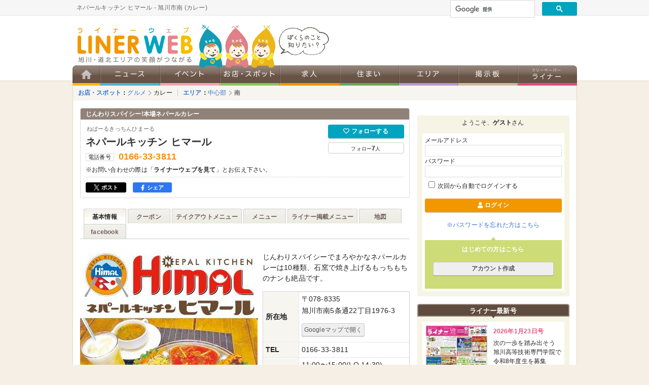

--- FILE ---
content_type: text/html; charset=utf-8
request_url: https://www.google.com/recaptcha/api2/aframe
body_size: 115
content:
<!DOCTYPE HTML><html><head><meta http-equiv="content-type" content="text/html; charset=UTF-8"></head><body><script nonce="IndGtwaB5oqzIJZRpN4WVQ">/** Anti-fraud and anti-abuse applications only. See google.com/recaptcha */ try{var clients={'sodar':'https://pagead2.googlesyndication.com/pagead/sodar?'};window.addEventListener("message",function(a){try{if(a.source===window.parent){var b=JSON.parse(a.data);var c=clients[b['id']];if(c){var d=document.createElement('img');d.src=c+b['params']+'&rc='+(localStorage.getItem("rc::a")?sessionStorage.getItem("rc::b"):"");window.document.body.appendChild(d);sessionStorage.setItem("rc::e",parseInt(sessionStorage.getItem("rc::e")||0)+1);localStorage.setItem("rc::h",'1769234318096');}}}catch(b){}});window.parent.postMessage("_grecaptcha_ready", "*");}catch(b){}</script></body></html>